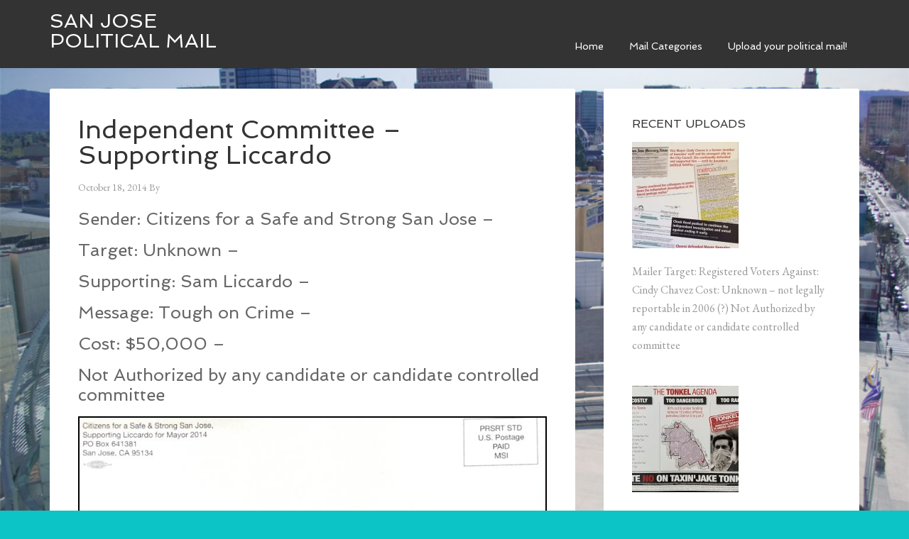

--- FILE ---
content_type: text/html; charset=UTF-8
request_url: http://sjpoliticalmail.com/independent-committee-supporting-liccardo-toughoncrime/
body_size: 8237
content:
<!DOCTYPE html>
<html lang="en-US">
<head >
<meta charset="UTF-8" />
<meta name="viewport" content="width=device-width, initial-scale=1" />

<!-- [BEGIN] Metadata added via All-Meta-Tags plugin by Space X-Chimp ( https://www.spacexchimp.com ) -->
<meta name='norton-safeweb-site-verification' content='qhejtsukm63xqe43i5hr21tl5ofkacjaruu64i6884q5zuk8562kiwhr5rag8yab9ge5rjhnq1q4ml1lf7uzgxg8aws967b2rwuatly8nx2at9qac7zjo6se5i3gi5c' />
<!-- [END] Metadata added via All-Meta-Tags plugin by Space X-Chimp ( https://www.spacexchimp.com ) -->

<title>Independent Committee – Supporting Liccardo</title>
<meta name='robots' content='max-image-preview:large' />
<link rel='dns-prefetch' href='//fonts.googleapis.com' />
<link rel='dns-prefetch' href='//s.w.org' />
<link rel="alternate" type="application/rss+xml" title="San Jose Political Mail &raquo; Feed" href="http://sjpoliticalmail.com/feed/" />
<link rel="canonical" href="http://sjpoliticalmail.com/independent-committee-supporting-liccardo-toughoncrime/" />
		<script type="text/javascript">
			window._wpemojiSettings = {"baseUrl":"https:\/\/s.w.org\/images\/core\/emoji\/13.1.0\/72x72\/","ext":".png","svgUrl":"https:\/\/s.w.org\/images\/core\/emoji\/13.1.0\/svg\/","svgExt":".svg","source":{"concatemoji":"http:\/\/sjpoliticalmail.com\/wp-includes\/js\/wp-emoji-release.min.js?ver=5.8.6"}};
			!function(e,a,t){var n,r,o,i=a.createElement("canvas"),p=i.getContext&&i.getContext("2d");function s(e,t){var a=String.fromCharCode;p.clearRect(0,0,i.width,i.height),p.fillText(a.apply(this,e),0,0);e=i.toDataURL();return p.clearRect(0,0,i.width,i.height),p.fillText(a.apply(this,t),0,0),e===i.toDataURL()}function c(e){var t=a.createElement("script");t.src=e,t.defer=t.type="text/javascript",a.getElementsByTagName("head")[0].appendChild(t)}for(o=Array("flag","emoji"),t.supports={everything:!0,everythingExceptFlag:!0},r=0;r<o.length;r++)t.supports[o[r]]=function(e){if(!p||!p.fillText)return!1;switch(p.textBaseline="top",p.font="600 32px Arial",e){case"flag":return s([127987,65039,8205,9895,65039],[127987,65039,8203,9895,65039])?!1:!s([55356,56826,55356,56819],[55356,56826,8203,55356,56819])&&!s([55356,57332,56128,56423,56128,56418,56128,56421,56128,56430,56128,56423,56128,56447],[55356,57332,8203,56128,56423,8203,56128,56418,8203,56128,56421,8203,56128,56430,8203,56128,56423,8203,56128,56447]);case"emoji":return!s([10084,65039,8205,55357,56613],[10084,65039,8203,55357,56613])}return!1}(o[r]),t.supports.everything=t.supports.everything&&t.supports[o[r]],"flag"!==o[r]&&(t.supports.everythingExceptFlag=t.supports.everythingExceptFlag&&t.supports[o[r]]);t.supports.everythingExceptFlag=t.supports.everythingExceptFlag&&!t.supports.flag,t.DOMReady=!1,t.readyCallback=function(){t.DOMReady=!0},t.supports.everything||(n=function(){t.readyCallback()},a.addEventListener?(a.addEventListener("DOMContentLoaded",n,!1),e.addEventListener("load",n,!1)):(e.attachEvent("onload",n),a.attachEvent("onreadystatechange",function(){"complete"===a.readyState&&t.readyCallback()})),(n=t.source||{}).concatemoji?c(n.concatemoji):n.wpemoji&&n.twemoji&&(c(n.twemoji),c(n.wpemoji)))}(window,document,window._wpemojiSettings);
		</script>
		<style type="text/css">
img.wp-smiley,
img.emoji {
	display: inline !important;
	border: none !important;
	box-shadow: none !important;
	height: 1em !important;
	width: 1em !important;
	margin: 0 .07em !important;
	vertical-align: -0.1em !important;
	background: none !important;
	padding: 0 !important;
}
</style>
	<link rel='stylesheet' id='agency-pro-theme-css'  href='http://sjpoliticalmail.com/wp-content/themes/agency-pro/style.css?ver=3.1.2' type='text/css' media='all' />
<link rel='stylesheet' id='wp-block-library-css'  href='http://sjpoliticalmail.com/wp-includes/css/dist/block-library/style.min.css?ver=5.8.6' type='text/css' media='all' />
<link rel='stylesheet' id='wordpress-file-upload-style-css'  href='http://sjpoliticalmail.com/wp-content/plugins/wp-file-upload/css/wordpress_file_upload_style.css?ver=5.8.6' type='text/css' media='all' />
<link rel='stylesheet' id='wordpress-file-upload-style-safe-css'  href='http://sjpoliticalmail.com/wp-content/plugins/wp-file-upload/css/wordpress_file_upload_style_safe.css?ver=5.8.6' type='text/css' media='all' />
<link rel='stylesheet' id='wordpress-file-upload-adminbar-style-css'  href='http://sjpoliticalmail.com/wp-content/plugins/wp-file-upload/css/wordpress_file_upload_adminbarstyle.css?ver=5.8.6' type='text/css' media='all' />
<link rel='stylesheet' id='jquery-ui-css-css'  href='http://sjpoliticalmail.com/wp-content/plugins/wp-file-upload/vendor/jquery/jquery-ui.min.css?ver=5.8.6' type='text/css' media='all' />
<link rel='stylesheet' id='jquery-ui-timepicker-addon-css-css'  href='http://sjpoliticalmail.com/wp-content/plugins/wp-file-upload/vendor/jquery/jquery-ui-timepicker-addon.min.css?ver=5.8.6' type='text/css' media='all' />
<link rel='stylesheet' id='wp-image-borders-styles-css'  href='http://sjpoliticalmail.com/wp-content/plugins/wp-image-borders/wp-image-borders.css?ver=5.8.6' type='text/css' media='all' />
<style id='wp-image-borders-styles-inline-css' type='text/css'>

		.wp-image-borders .alignright,
		.wp-image-borders .alignleft,
		.wp-image-borders .aligncenter,
		.wp-image-borders .alignnone,
		.wp-image-borders .size-auto,
		.wp-image-borders .size-full,
		.wp-image-borders .size-large,
		.wp-image-borders .size-medium,
		.wp-image-borders .size-thumbnail,
		.wp-image-borders .alignright img,
		.wp-image-borders .alignleft img,
		.wp-image-borders .aligncenter img,
		.wp-image-borders .alignnone img,
		.wp-image-borders .size-auto img,
		.wp-image-borders .size-full img,
		.wp-image-borders .size-large img,
		.wp-image-borders .size-medium img,
		.wp-image-borders .size-thumbnail img {
	   border-style: solid !important;
	   border-width: 1px !important;
	   border-radius: 1px !important;
	   border-color: #0a0a0a !important;
	   -moz-box-shadow: 0px 0px 0px 0px  !important;
	   -webkit-box-shadow: 0px 0px 0px 0px  !important;
	   box-shadow: 0px 0px 0px 0px  !important;
   }
</style>
<link rel='stylesheet' id='dashicons-css'  href='http://sjpoliticalmail.com/wp-includes/css/dashicons.min.css?ver=5.8.6' type='text/css' media='all' />
<link rel='stylesheet' id='google-fonts-css'  href='//fonts.googleapis.com/css?family=EB+Garamond%7CSpinnaker&#038;ver=3.1.2' type='text/css' media='all' />
<link rel='stylesheet' id='simple-social-icons-font-css'  href='http://sjpoliticalmail.com/wp-content/plugins/simple-social-icons/css/style.css?ver=3.0.2' type='text/css' media='all' />
<link rel='stylesheet' id='wp-social-sharing-css'  href='http://sjpoliticalmail.com/wp-content/plugins/wp-social-sharing/static/socialshare.css?ver=1.6' type='text/css' media='all' />
<!--[if lt IE 8]>
<script type='text/javascript' src='http://sjpoliticalmail.com/wp-includes/js/json2.min.js?ver=2015-05-03' id='json2-js'></script>
<![endif]-->
<script type='text/javascript' src='http://sjpoliticalmail.com/wp-content/plugins/wp-file-upload/js/wordpress_file_upload_functions.js?ver=5.8.6' id='wordpress_file_upload_script-js'></script>
<script type='text/javascript' src='http://sjpoliticalmail.com/wp-includes/js/jquery/jquery.min.js?ver=3.6.0' id='jquery-core-js'></script>
<script type='text/javascript' src='http://sjpoliticalmail.com/wp-includes/js/jquery/jquery-migrate.min.js?ver=3.3.2' id='jquery-migrate-js'></script>
<script type='text/javascript' src='http://sjpoliticalmail.com/wp-includes/js/jquery/ui/core.min.js?ver=1.12.1' id='jquery-ui-core-js'></script>
<script type='text/javascript' src='http://sjpoliticalmail.com/wp-includes/js/jquery/ui/datepicker.min.js?ver=1.12.1' id='jquery-ui-datepicker-js'></script>
<script type='text/javascript' id='jquery-ui-datepicker-js-after'>
jQuery(document).ready(function(jQuery){jQuery.datepicker.setDefaults({"closeText":"Close","currentText":"Today","monthNames":["January","February","March","April","May","June","July","August","September","October","November","December"],"monthNamesShort":["Jan","Feb","Mar","Apr","May","Jun","Jul","Aug","Sep","Oct","Nov","Dec"],"nextText":"Next","prevText":"Previous","dayNames":["Sunday","Monday","Tuesday","Wednesday","Thursday","Friday","Saturday"],"dayNamesShort":["Sun","Mon","Tue","Wed","Thu","Fri","Sat"],"dayNamesMin":["S","M","T","W","T","F","S"],"dateFormat":"MM d, yy","firstDay":0,"isRTL":false});});
</script>
<script type='text/javascript' src='http://sjpoliticalmail.com/wp-content/plugins/wp-file-upload/vendor/jquery/jquery-ui-timepicker-addon.min.js?ver=5.8.6' id='jquery-ui-timepicker-addon-js-js'></script>
<script type='text/javascript' src='http://sjpoliticalmail.com/wp-content/themes/agency-pro/js/responsive-menu.js?ver=1.0.0' id='agency-responsive-menu-js'></script>
<script type='text/javascript' src='http://sjpoliticalmail.com/wp-content/themes/agency-pro/js/backstretch.js?ver=1.0.0' id='agency-pro-backstretch-js'></script>
<script type='text/javascript' id='agency-pro-backstretch-set-js-extra'>
/* <![CDATA[ */
var BackStretchImg = {"src":"\/\/sjpoliticalmail.com\/wp-content\/uploads\/2014\/09\/background1.jpg"};
/* ]]> */
</script>
<script type='text/javascript' src='http://sjpoliticalmail.com/wp-content/themes/agency-pro/js/backstretch-set.js?ver=1.0.0' id='agency-pro-backstretch-set-js'></script>
<script type='text/javascript' id='ajax-test-js-extra'>
/* <![CDATA[ */
var the_ajax_script = {"ajaxurl":"http:\/\/sjpoliticalmail.com\/wp-admin\/admin-ajax.php"};
/* ]]> */
</script>
<script type='text/javascript' src='http://sjpoliticalmail.com/wp-content/plugins/google-site-verification-using-meta-tag//verification.js?ver=5.8.6' id='ajax-test-js'></script>
<link rel="https://api.w.org/" href="http://sjpoliticalmail.com/wp-json/" /><link rel="alternate" type="application/json" href="http://sjpoliticalmail.com/wp-json/wp/v2/posts/785" /><link rel="EditURI" type="application/rsd+xml" title="RSD" href="http://sjpoliticalmail.com/xmlrpc.php?rsd" />
<link rel="alternate" type="application/json+oembed" href="http://sjpoliticalmail.com/wp-json/oembed/1.0/embed?url=http%3A%2F%2Fsjpoliticalmail.com%2Findependent-committee-supporting-liccardo-toughoncrime%2F" />
<link rel="alternate" type="text/xml+oembed" href="http://sjpoliticalmail.com/wp-json/oembed/1.0/embed?url=http%3A%2F%2Fsjpoliticalmail.com%2Findependent-committee-supporting-liccardo-toughoncrime%2F&#038;format=xml" />
<link rel="stylesheet" href="http://sjpoliticalmail.com/wp-content/plugins/vote-it-up/skins/bar/votestyles.css" type="text/css" />
<script type="text/javascript" src="http://sjpoliticalmail.com/wp-content/plugins/vote-it-up/skins/bar/voterajax.js"></script>
<link rel="stylesheet" href="http://sjpoliticalmail.com/wp-content/plugins/vote-it-up/voteitup.css" type="text/css" />
	<script type="text/javascript" src="http://sjpoliticalmail.com/wp-content/plugins/vote-it-up/userregister.js"></script><link rel="icon" href="http://sjpoliticalmail.com/wp-content/plugins/genesis-favicon-uploader/favicons/favicon.ico" />
<!--
Plugin: Google meta tag Site Verification Plugin
Tracking Code.

-->

<meta name="google-site-verification" content="aa0y4li4oNGopXf3AuLB-YssO1VGNrKFDe3uHL8r9zk"/></head>
<body class="post-template-default single single-post postid-785 single-format-standard content-sidebar genesis-breadcrumbs-hidden genesis-footer-widgets-hidden agency-pro-blue" itemscope itemtype="https://schema.org/WebPage"><header class="site-header" itemscope itemtype="https://schema.org/WPHeader"><div class="wrap"><div class="title-area"><p class="site-title" itemprop="headline"><a href="http://sjpoliticalmail.com/">San Jose Political Mail</a></p></div><div class="widget-area header-widget-area"><section id="nav_menu-2" class="widget widget_nav_menu"><div class="widget-wrap"><h4 class="widget-title widgettitle">Ter&#8217;s Menu</h4>
<nav class="nav-header" itemscope itemtype="https://schema.org/SiteNavigationElement"><ul id="menu-custom-menu" class="menu genesis-nav-menu"><li id="menu-item-450" class="menu-item menu-item-type-custom menu-item-object-custom menu-item-home menu-item-450"><a href="http://sjpoliticalmail.com/" itemprop="url"><span itemprop="name">Home</span></a></li>
<li id="menu-item-443" class="menu-item menu-item-type-custom menu-item-object-custom menu-item-has-children menu-item-443"><a href="http://www.sjpoliticalmail.com/#" itemprop="url"><span itemprop="name">Mail Categories</span></a>
<ul class="sub-menu">
	<li id="menu-item-1827" class="menu-item menu-item-type-taxonomy menu-item-object-category menu-item-1827"><a href="http://sjpoliticalmail.com/category/2020-sj-d6/" itemprop="url"><span itemprop="name">2020 SJ D6</span></a></li>
	<li id="menu-item-1825" class="menu-item menu-item-type-taxonomy menu-item-object-category menu-item-1825"><a href="http://sjpoliticalmail.com/category/official-piece/" itemprop="url"><span itemprop="name">Official Pieces</span></a></li>
	<li id="menu-item-1826" class="menu-item menu-item-type-taxonomy menu-item-object-category menu-item-1826"><a href="http://sjpoliticalmail.com/category/ie/" itemprop="url"><span itemprop="name">Independent Expenditure (not official)</span></a></li>
	<li id="menu-item-1593" class="menu-item menu-item-type-taxonomy menu-item-object-category menu-item-1593"><a href="http://sjpoliticalmail.com/category/2020-election/" itemprop="url"><span itemprop="name">2020 Election</span></a></li>
	<li id="menu-item-991" class="menu-item menu-item-type-taxonomy menu-item-object-category menu-item-991"><a href="http://sjpoliticalmail.com/category/d6/" itemprop="url"><span itemprop="name">2016 District 6</span></a></li>
	<li id="menu-item-1016" class="menu-item menu-item-type-taxonomy menu-item-object-category menu-item-1016"><a href="http://sjpoliticalmail.com/category/district-8/" itemprop="url"><span itemprop="name">2016 District 8</span></a></li>
	<li id="menu-item-1017" class="menu-item menu-item-type-taxonomy menu-item-object-category menu-item-1017"><a href="http://sjpoliticalmail.com/category/endorsement-questionaire/" itemprop="url"><span itemprop="name">2016 Endorsement Questionairres</span></a></li>
	<li id="menu-item-444" class="menu-item menu-item-type-taxonomy menu-item-object-category menu-item-444"><a href="http://sjpoliticalmail.com/category/official-piece/" itemprop="url"><span itemprop="name">Official Campaign Piece</span></a></li>
	<li id="menu-item-447" class="menu-item menu-item-type-taxonomy menu-item-object-category current-post-ancestor current-menu-parent current-post-parent menu-item-447"><a href="http://sjpoliticalmail.com/category/independent-committee/" itemprop="url"><span itemprop="name">Independent Committee</span></a></li>
	<li id="menu-item-446" class="menu-item menu-item-type-taxonomy menu-item-object-category menu-item-446"><a href="http://sjpoliticalmail.com/category/compareconstrast/" itemprop="url"><span itemprop="name">Compare/Contrast</span></a></li>
</ul>
</li>
<li id="menu-item-439" class="menu-item menu-item-type-post_type menu-item-object-page menu-item-439"><a href="http://sjpoliticalmail.com/send-us-your-mail/" itemprop="url"><span itemprop="name">Upload your political mail!</span></a></li>
</ul></nav></div></section>
</div></div></header><div class="site-container"><div class="site-inner"><div class="content-sidebar-wrap"><main class="content"><article class="post-785 post type-post status-publish format-standard has-post-thumbnail category-citizens-for-a-safe-and-strong-san-jose category-independent-committee category-work entry" aria-label="Independent Committee – Supporting Liccardo" itemscope itemtype="https://schema.org/CreativeWork"><header class="entry-header"><h1 class="entry-title" itemprop="headline">Independent Committee – Supporting Liccardo</h1>
<p class="entry-meta"><time class="entry-time" itemprop="datePublished" datetime="2014-10-18T02:58:34+00:00">October 18, 2014</time> By   </p></header><div class="entry-content" itemprop="text"><h3>Sender: Citizens for a Safe and Strong San Jose &#8211;</h3>
<h3>Target: Unknown –</h3>
<h3>Supporting: Sam Liccardo &#8211;</h3>
<h3>Message: Tough on Crime &#8211;</h3>
<h3>Cost: $50,000 –</h3>
<h3>Not Authorized by any candidate or candidate controlled committee</h3>
<p><a href="http://sjpoliticalmail.com/wp-content/uploads/2014/10/Sam-Bars1.jpg" target="_blank"><img loading="lazy" class="alignnone wp-image-786 size-full" style="border: 2px solid black;" src="http://sjpoliticalmail.com/wp-content/uploads/2014/10/Sam-Bars1.jpg" alt="Sam-Bars1" width="800" height="1036" srcset="http://sjpoliticalmail.com/wp-content/uploads/2014/10/Sam-Bars1.jpg 800w, http://sjpoliticalmail.com/wp-content/uploads/2014/10/Sam-Bars1-231x300.jpg 231w, http://sjpoliticalmail.com/wp-content/uploads/2014/10/Sam-Bars1-790x1024.jpg 790w" sizes="(max-width: 800px) 100vw, 800px" /></a></p>
<p>&nbsp;</p>
<p><a href="http://sjpoliticalmail.com/wp-content/uploads/2014/10/Sam-Bars2.jpg" target="_blank"><img loading="lazy" class="alignnone wp-image-787 size-full" style="border: 2px solid black;" src="http://sjpoliticalmail.com/wp-content/uploads/2014/10/Sam-Bars2.jpg" alt="Sam-Bars2" width="800" height="1058" srcset="http://sjpoliticalmail.com/wp-content/uploads/2014/10/Sam-Bars2.jpg 800w, http://sjpoliticalmail.com/wp-content/uploads/2014/10/Sam-Bars2-226x300.jpg 226w, http://sjpoliticalmail.com/wp-content/uploads/2014/10/Sam-Bars2-774x1024.jpg 774w" sizes="(max-width: 800px) 100vw, 800px" /></a></p>
		<div class="social-sharing ss-social-sharing">
				        <a onclick="return ss_plugin_loadpopup_js(this);" rel="external nofollow" class="ss-button-facebook" href="http://www.facebook.com/sharer/sharer.php?u=http%3A%2F%2Fsjpoliticalmail.com%2Findependent-committee-supporting-liccardo-toughoncrime%2F" target="_blank" >Share on Facebook</a><a onclick="return ss_plugin_loadpopup_js(this);" rel="external nofollow" class="ss-button-twitter" href="http://twitter.com/intent/tweet/?text=Independent+Committee+%E2%80%93+Supporting+Liccardo&url=http%3A%2F%2Fsjpoliticalmail.com%2Findependent-committee-supporting-liccardo-toughoncrime%2F" target="_blank">Share on Twitter</a>	        	    </div>
	    </div><footer class="entry-footer"><p class="entry-meta"><span class="entry-categories">Filed Under: <a href="http://sjpoliticalmail.com/category/citizens-for-a-safe-and-strong-san-jose/" rel="category tag">Citizens for a Safe and Strong San Jose</a>, <a href="http://sjpoliticalmail.com/category/independent-committee/" rel="category tag">Independent Committee</a>, <a href="http://sjpoliticalmail.com/category/work/" rel="category tag">Work</a></span> </p></footer></article></main><aside class="sidebar sidebar-primary widget-area" role="complementary" aria-label="Primary Sidebar" itemscope itemtype="https://schema.org/WPSideBar"><section id="featured-post-7" class="widget featured-content featuredpost"><div class="widget-wrap"><h4 class="widget-title widgettitle">Recent Uploads</h4>
<article class="post-1866 post type-post status-publish format-standard category-2022-san-jose-mayors-race category-ie category-independent-committee entry" aria-label="Historical &#8211; IE Silicon Valley Chamber of Commerce 2006"><a href="http://sjpoliticalmail.com/historical-ie-silicon-valley-chamber-of-commerce-2006/" class="alignnone"><img width="150" height="150" src="http://sjpoliticalmail.com/wp-content/uploads/2021/10/cindy-Chavez-4-Mayor-2006-b-150x150.jpg" class="entry-image attachment-post" alt="" loading="lazy" itemprop="image" srcset="http://sjpoliticalmail.com/wp-content/uploads/2021/10/cindy-Chavez-4-Mayor-2006-b-150x150.jpg 150w, http://sjpoliticalmail.com/wp-content/uploads/2021/10/cindy-Chavez-4-Mayor-2006-b-380x380.jpg 380w" sizes="(max-width: 150px) 100vw, 150px" /></a><div class="entry-content"><p>Mailer Target: Registered Voters Against: Cindy Chavez Cost: Unknown &#8211; not legally reportable in 2006 (?) Not Authorized by any candidate or candidate controlled committee</p>
</div></article><article class="post-1859 post type-post status-publish format-standard category-2020-sj-d6 category-ie category-independent-committee entry" aria-label="Independent Committee – Against Jake Tonkel – San Jose Police Officer’s Assoc PAC"><a href="http://sjpoliticalmail.com/independent-committee-against-jake-tonkel-san-jose-police-officers-assoc-pac-2/" class="alignnone"><img width="150" height="150" src="http://sjpoliticalmail.com/wp-content/uploads/2020/10/Jake-10-26e-150x150.jpeg" class="entry-image attachment-post" alt="" loading="lazy" itemprop="image" srcset="http://sjpoliticalmail.com/wp-content/uploads/2020/10/Jake-10-26e-150x150.jpeg 150w, http://sjpoliticalmail.com/wp-content/uploads/2020/10/Jake-10-26e-380x380.jpeg 380w" sizes="(max-width: 150px) 100vw, 150px" /></a><div class="entry-content"><p>Mailer Target: Registered Voters Against: Jake Tonkel Cost: $21,585 Not Authorized by any candidate or candidate controlled committee &nbsp;</p>
</div></article><article class="post-1855 post type-post status-publish format-standard category-2020-sj-d6 category-ie category-independent-committee entry" aria-label="Independent Committee – Against Jake Tonkel –California Real Estate Independiture Committee FPPC#963026"><a href="http://sjpoliticalmail.com/independent-committee-against-jake-tonkel-california-real-estate-independiture-committee-fppc963026-4/" class="alignnone"><img width="150" height="150" src="http://sjpoliticalmail.com/wp-content/uploads/2020/10/Jake-10-26c-150x150.jpg" class="entry-image attachment-post" alt="" loading="lazy" itemprop="image" srcset="http://sjpoliticalmail.com/wp-content/uploads/2020/10/Jake-10-26c-150x150.jpg 150w, http://sjpoliticalmail.com/wp-content/uploads/2020/10/Jake-10-26c-380x380.jpg 380w" sizes="(max-width: 150px) 100vw, 150px" /></a><div class="entry-content"><p>Mailer Target: Registered Voters Against: Jake Tonkel Cost: $16,052.13 Not Authorized by any candidate or candidate controlled committee</p>
</div></article><article class="post-1849 post type-post status-publish format-standard category-2020-sj-d6 category-ie category-independent-committee category-uncategorized entry" aria-label="Independent Committee – Against Jake Tonkel – San Jose Police Officer’s Assoc PAC"><a href="http://sjpoliticalmail.com/independent-committee-against-jake-tonkel-san-jose-police-officers-assoc-pac/" class="alignnone"><img width="150" height="150" src="http://sjpoliticalmail.com/wp-content/uploads/2020/10/jake-10-26b-150x150.jpeg" class="entry-image attachment-post" alt="" loading="lazy" itemprop="image" srcset="http://sjpoliticalmail.com/wp-content/uploads/2020/10/jake-10-26b-150x150.jpeg 150w, http://sjpoliticalmail.com/wp-content/uploads/2020/10/jake-10-26b-380x380.jpeg 380w" sizes="(max-width: 150px) 100vw, 150px" /></a><div class="entry-content"><p>Mailer Target: Registered Voters Against: Jake Tonkel Cost: $22,733 Not Authorized by any candidate or candidate controlled committee</p>
</div></article><article class="post-1843 post type-post status-publish format-standard category-uncategorized entry" aria-label="Independent Committee – Against Jake Tonkel – The Silicon Valley Organization PAC FPPC#820668"><a href="http://sjpoliticalmail.com/independent-committee-against-jake-tonkel-the-silicon-valley-organization-pac-fppc820668/" class="alignnone"><img width="150" height="150" src="http://sjpoliticalmail.com/wp-content/uploads/2020/10/Jake-10-25d-150x150.jpeg" class="entry-image attachment-post" alt="" loading="lazy" itemprop="image" srcset="http://sjpoliticalmail.com/wp-content/uploads/2020/10/Jake-10-25d-150x150.jpeg 150w, http://sjpoliticalmail.com/wp-content/uploads/2020/10/Jake-10-25d-380x380.jpeg 380w" sizes="(max-width: 150px) 100vw, 150px" /></a><div class="entry-content"><p>Mailer Target: Registered Voters Agaist: Jake Tonkel Cost: $12,949.67 Not Authorized by any candidate or candidate controlled committee</p>
</div></article><article class="post-1836 post type-post status-publish format-standard has-post-thumbnail category-2020-sj-d6 category-ie category-independent-committee entry" aria-label="Independent Committee – For Dev Davis – Innovation for Everyone FPPC# 1405934"><a href="http://sjpoliticalmail.com/independent-committee-for-dev-davis-innovation-for-everyone-fppc-1405934-5/" class="alignnone"><img width="150" height="150" src="http://sjpoliticalmail.com/wp-content/uploads/2020/10/dev-10-25b-150x150.jpg" class="entry-image attachment-post" alt="" loading="lazy" itemprop="image" srcset="http://sjpoliticalmail.com/wp-content/uploads/2020/10/dev-10-25b-150x150.jpg 150w, http://sjpoliticalmail.com/wp-content/uploads/2020/10/dev-10-25b-380x380.jpg 380w" sizes="(max-width: 150px) 100vw, 150px" /></a><div class="entry-content"><p>Mailer Target: Registered Voters For: Dev Davis Cost: $19,189.79 Not Authorized by any candidate or candidate controlled committee</p>
</div></article><article class="post-1832 post type-post status-publish format-standard has-post-thumbnail category-2020-sj-d6 category-ie category-independent-committee entry" aria-label="Independent Committee – Against Jake Tonkel –California Real Estate Independiture Committee FPPC#963026"><a href="http://sjpoliticalmail.com/independent-committee-against-jake-tonkel-california-real-estate-independiture-committee-fppc963026-3/" class="alignnone"><img width="150" height="150" src="http://sjpoliticalmail.com/wp-content/uploads/2020/10/jake-10-25b-150x150.jpg" class="entry-image attachment-post" alt="" loading="lazy" itemprop="image" srcset="http://sjpoliticalmail.com/wp-content/uploads/2020/10/jake-10-25b-150x150.jpg 150w, http://sjpoliticalmail.com/wp-content/uploads/2020/10/jake-10-25b-380x380.jpg 380w" sizes="(max-width: 150px) 100vw, 150px" /></a><div class="entry-content"><p>Mailer Target: Registered Voters Against: Jake Tonkel Cost: $17,282.85 Not Authorized by any candidate or candidate controlled committee</p>
</div></article><article class="post-1829 post type-post status-publish format-standard category-uncategorized entry" aria-label="video test"><div class="entry-content"><p>Jake SVO FB Add</p>
</div></article><article class="post-1821 post type-post status-publish format-standard has-post-thumbnail category-2020-sj-d6 category-ie category-independent-committee entry" aria-label="Independent Committee – Against Jake Tonkel –California Real Estate Independiture Committee FPPC#963026"><a href="http://sjpoliticalmail.com/independent-committee-against-jake-tonkel-california-real-estate-independiture-committee-fppc963026-2/" class="alignnone"><img width="150" height="150" src="http://sjpoliticalmail.com/wp-content/uploads/2020/10/jake-2-21b-150x150.jpg" class="entry-image attachment-post" alt="" loading="lazy" itemprop="image" srcset="http://sjpoliticalmail.com/wp-content/uploads/2020/10/jake-2-21b-150x150.jpg 150w, http://sjpoliticalmail.com/wp-content/uploads/2020/10/jake-2-21b-380x380.jpg 380w" sizes="(max-width: 150px) 100vw, 150px" /></a><div class="entry-content"><p>Mailer Target: Registered Voters Against: Jake Tonkel Cost: $20,084.45 Not Authorized by any candidate or candidate controlled committee</p>
</div></article><article class="post-1817 post type-post status-publish format-standard category-2020-sj-d6 category-ie category-independent-committee entry" aria-label="Independent Committee – Against Jake Tonkel – The Silicon Valley Organization PAC with Funding from CA Assoc. of Realtors, and CA Apartment Assoc. FPPC#820668"><a href="http://sjpoliticalmail.com/independent-committee-against-jake-tonkel-the-silicon-valley-organization-pac-with-funding-from-ca-assoc-of-realtors-and-ca-apartment-assoc-fppc820668-2/" class="alignnone"><img width="150" height="150" src="http://sjpoliticalmail.com/wp-content/uploads/2020/10/Jake-6b-150x150.jpg" class="entry-image attachment-post" alt="" loading="lazy" itemprop="image" srcset="http://sjpoliticalmail.com/wp-content/uploads/2020/10/Jake-6b-150x150.jpg 150w, http://sjpoliticalmail.com/wp-content/uploads/2020/10/Jake-6b-380x380.jpg 380w" sizes="(max-width: 150px) 100vw, 150px" /></a><div class="entry-content"><p>Mailer Target: Registered Voters Against: Jake Tonkel Cost: $13,293.22 Not Authorized by any candidate or candidate controlled committee</p>
</div></article><article class="post-1812 post type-post status-publish format-standard has-post-thumbnail category-2020-sj-d6 category-ie category-independent-committee entry" aria-label="Independent Committee – Against Jake Tonkel – The Silicon Valley Organization PAC FPPC#820668"><a href="http://sjpoliticalmail.com/independent-committee-against-jake-tonkel-the-silicon-valley-organization-pac-with-funding-from-ca-assoc-of-realtors-and-ca-apartment-assoc-fppc820668/" class="alignnone"><img width="150" height="150" src="http://sjpoliticalmail.com/wp-content/uploads/2020/10/Jake-5b-150x150.jpg" class="entry-image attachment-post" alt="" loading="lazy" itemprop="image" srcset="http://sjpoliticalmail.com/wp-content/uploads/2020/10/Jake-5b-150x150.jpg 150w, http://sjpoliticalmail.com/wp-content/uploads/2020/10/Jake-5b-380x380.jpg 380w" sizes="(max-width: 150px) 100vw, 150px" /></a><div class="entry-content"><p>Mailer Target: Registered Voters Agaist: Jake Tonkel Cost: $14,060.86 Not Authorized by any candidate or candidate controlled committee</p>
</div></article><article class="post-1808 post type-post status-publish format-standard category-2020-sj-d6 category-ie category-independent-committee entry" aria-label="Independent Committee – For Dev Davis – Innovation for Everyone FPPC# 1405934"><a href="http://sjpoliticalmail.com/independent-committee-for-dev-davis-innovation-for-everyone-fppc-1405934-4/" class="alignnone"><img width="150" height="150" src="http://sjpoliticalmail.com/wp-content/uploads/2020/10/Jake-4b-150x150.jpg" class="entry-image attachment-post" alt="" loading="lazy" itemprop="image" srcset="http://sjpoliticalmail.com/wp-content/uploads/2020/10/Jake-4b-150x150.jpg 150w, http://sjpoliticalmail.com/wp-content/uploads/2020/10/Jake-4b-380x380.jpg 380w" sizes="(max-width: 150px) 100vw, 150px" /></a><div class="entry-content"><p>Mailer Target: Registered Voters For: Dev Davis Cost: $19,189.79 Not Authorized by any candidate or candidate controlled committee</p>
</div></article><article class="post-1804 post type-post status-publish format-standard has-post-thumbnail category-2020-sj-d6 category-ie category-independent-committee entry" aria-label="Independent Committee – Against Jake Tonkel –California Apartment Association Housing Solutions Committee FPPC#1405775"><a href="http://sjpoliticalmail.com/independent-committee-against-jake-tonkel-california-apartment-association-housing-solutions-committee-fppc1405775-2/" class="alignnone"><img width="150" height="150" src="http://sjpoliticalmail.com/wp-content/uploads/2020/10/Jake-3b-150x150.jpg" class="entry-image attachment-post" alt="" loading="lazy" itemprop="image" srcset="http://sjpoliticalmail.com/wp-content/uploads/2020/10/Jake-3b-150x150.jpg 150w, http://sjpoliticalmail.com/wp-content/uploads/2020/10/Jake-3b-380x380.jpg 380w" sizes="(max-width: 150px) 100vw, 150px" /></a><div class="entry-content"><p>Mailer Target: Registered Voters Against: Jake Tonkel Cost: $13,959.87 Not Authorized by any candidate or candidate controlled committee</p>
</div></article><article class="post-1800 post type-post status-publish format-standard has-post-thumbnail category-2020-sj-d6 category-ie category-independent-committee entry" aria-label="Independent Committee – Against Jake Tonkel –California Apartment Association Housing Solutions Committee FPPC#1405775"><a href="http://sjpoliticalmail.com/independent-committee-against-jake-tonkel-california-apartment-association-housing-solutions-committee-fppc1405775/" class="alignnone"><img width="150" height="150" src="http://sjpoliticalmail.com/wp-content/uploads/2020/10/Jakle-2a-150x150.jpg" class="entry-image attachment-post" alt="" loading="lazy" itemprop="image" srcset="http://sjpoliticalmail.com/wp-content/uploads/2020/10/Jakle-2a-150x150.jpg 150w, http://sjpoliticalmail.com/wp-content/uploads/2020/10/Jakle-2a-380x380.jpg 380w" sizes="(max-width: 150px) 100vw, 150px" /></a><div class="entry-content"><p>Mailer Target: Registered Voters Against: Jake Tonkel Cost: $13,959.87 Not Authorized by any candidate or candidate controlled committee</p>
</div></article><article class="post-1796 post type-post status-publish format-standard category-2020-sj-d6 category-ie category-independent-committee entry" aria-label="Independent Committee – Against Jake Tonkel –California Real Estate Independiture Committee FPPC#963026"><a href="http://sjpoliticalmail.com/independent-committee-against-jake-tonkel-california-real-estate-independiture-committee-fppc963026/" class="alignnone"><img width="150" height="150" src="http://sjpoliticalmail.com/wp-content/uploads/2020/10/Jake-2-150x150.jpg" class="entry-image attachment-post" alt="" loading="lazy" itemprop="image" srcset="http://sjpoliticalmail.com/wp-content/uploads/2020/10/Jake-2-150x150.jpg 150w, http://sjpoliticalmail.com/wp-content/uploads/2020/10/Jake-2-380x380.jpg 380w" sizes="(max-width: 150px) 100vw, 150px" /></a><div class="entry-content"><p>Mailer Target: Registered Voters Against: Jake Tonkel Cost: $18,926.27 Not Authorized by any candidate or candidate controlled committee</p>
</div></article><article class="post-1791 post type-post status-publish format-standard has-post-thumbnail category-2020-sj-d6 category-ie category-independent-committee entry" aria-label="Independent Committee – Against Jake Tonkel – San Jose Police Officer&#8217;s Assoc PAC FPPC#"><a href="http://sjpoliticalmail.com/independent-committee-against-jake-tonkel-san-jose-police-officers-assoc-pac-fppc-2/" class="alignnone"><img width="150" height="150" src="http://sjpoliticalmail.com/wp-content/uploads/2020/10/IMG_5363-150x150.jpg" class="entry-image attachment-post" alt="" loading="lazy" itemprop="image" srcset="http://sjpoliticalmail.com/wp-content/uploads/2020/10/IMG_5363-150x150.jpg 150w, http://sjpoliticalmail.com/wp-content/uploads/2020/10/IMG_5363-380x380.jpg 380w" sizes="(max-width: 150px) 100vw, 150px" /></a><div class="entry-content"><p>Mailer Target: Registered Voters Against: Jake Tonkel Cost: $23,281 Not Authorized by any candidate or candidate controlled committee</p>
</div></article><article class="post-1787 post type-post status-publish format-standard category-2020-sj-d6 category-ie category-independent-committee entry" aria-label="Independent Committee – Against Jake Tonkel – San Jose Police Officer&#8217;s Assoc PAC FPPC#"><a href="http://sjpoliticalmail.com/independent-committee-against-jake-tonkel-san-jose-police-officers-assoc-pac-fppc/" class="alignnone"><img width="150" height="150" src="http://sjpoliticalmail.com/wp-content/uploads/2020/10/IMG_5360b-150x150.jpg" class="entry-image attachment-post" alt="" loading="lazy" itemprop="image" srcset="http://sjpoliticalmail.com/wp-content/uploads/2020/10/IMG_5360b-150x150.jpg 150w, http://sjpoliticalmail.com/wp-content/uploads/2020/10/IMG_5360b-380x380.jpg 380w" sizes="(max-width: 150px) 100vw, 150px" /></a><div class="entry-content"><p>Mailer Target: Registered Voters Against: Jake Tonkel Cost: $22,733 Not Authorized by any candidate or candidate controlled committee</p>
</div></article><article class="post-1783 post type-post status-publish format-standard has-post-thumbnail category-2020-sj-d6 category-official-piece entry" aria-label="Dev Davis – Official Mailer"><a href="http://sjpoliticalmail.com/dev-davis-official-mailer-2/" class="alignnone"><img width="150" height="150" src="http://sjpoliticalmail.com/wp-content/uploads/2020/10/IMG_5357-150x150.jpg" class="entry-image attachment-post" alt="" loading="lazy" itemprop="image" srcset="http://sjpoliticalmail.com/wp-content/uploads/2020/10/IMG_5357-150x150.jpg 150w, http://sjpoliticalmail.com/wp-content/uploads/2020/10/IMG_5357-380x380.jpg 380w" sizes="(max-width: 150px) 100vw, 150px" /></a><div class="entry-content"><p>Sender: Re-elect Dev Davis 2020 SJ City Council D6 FPPC# 1420397 Target: Registered Voters Cost: Unknown Official Authorized Campaign Piece</p>
</div></article><article class="post-1779 post type-post status-publish format-standard has-post-thumbnail category-2020-sj-d6 category-ie category-independent-committee entry" aria-label="Independent Committee – For Dev Davis – National Assoc. of REALTORS Fund (#1344093)"><a href="http://sjpoliticalmail.com/independent-committee-for-dev-davis-national-assoc-of-realtors-fund-1344093-2/" class="alignnone"><img width="150" height="150" src="http://sjpoliticalmail.com/wp-content/uploads/2020/10/IMG_5355-150x150.jpg" class="entry-image attachment-post" alt="" loading="lazy" itemprop="image" srcset="http://sjpoliticalmail.com/wp-content/uploads/2020/10/IMG_5355-150x150.jpg 150w, http://sjpoliticalmail.com/wp-content/uploads/2020/10/IMG_5355-380x380.jpg 380w" sizes="(max-width: 150px) 100vw, 150px" /></a><div class="entry-content"><p>Mailer Target: Registered Voters For: Dev Davis Cost: $9,755.77 Not Authorized by any candidate or candidate controlled committee</p>
</div></article><article class="post-1775 post type-post status-publish format-standard has-post-thumbnail category-2020-sj-d6 category-ie category-independent-committee entry" aria-label="Independent Committee – For Dev Davis – Innovation for Everyone FPPC# 1405934"><a href="http://sjpoliticalmail.com/independent-committee-for-dev-davis-innovation-for-everyone-fppc-1405934-3/" class="alignnone"><img width="150" height="150" src="http://sjpoliticalmail.com/wp-content/uploads/2020/10/IMG_5353-150x150.jpg" class="entry-image attachment-post" alt="" loading="lazy" itemprop="image" srcset="http://sjpoliticalmail.com/wp-content/uploads/2020/10/IMG_5353-150x150.jpg 150w, http://sjpoliticalmail.com/wp-content/uploads/2020/10/IMG_5353-380x380.jpg 380w" sizes="(max-width: 150px) 100vw, 150px" /></a><div class="entry-content"><p>Mailer Target: Registered Voters For: Dev Davis Cost: $19,780.26 Not Authorized by any candidate or candidate controlled committee &nbsp;</p>
</div></article><article class="post-1771 post type-post status-publish format-standard has-post-thumbnail category-2020-sj-d6 category-ie category-independent-committee entry" aria-label="Independent Committee – Against Jake Tonkel – California Apartment Assoc. Housing Solutions Committee(FPPC #1405775)"><a href="http://sjpoliticalmail.com/independent-committee-against-jake-tonkel-california-apartment-assoc-housing-solutions-committeefppc-1405775/" class="alignnone"><img width="150" height="150" src="http://sjpoliticalmail.com/wp-content/uploads/2020/10/IMG_5351-150x150.jpg" class="entry-image attachment-post" alt="" loading="lazy" itemprop="image" srcset="http://sjpoliticalmail.com/wp-content/uploads/2020/10/IMG_5351-150x150.jpg 150w, http://sjpoliticalmail.com/wp-content/uploads/2020/10/IMG_5351-380x380.jpg 380w" sizes="(max-width: 150px) 100vw, 150px" /></a><div class="entry-content"><p>Mailer Target: Registered Voters Against: Jake Tonkel Cost: $14,378.16 Not Authorized by any candidate or candidate controlled committee &nbsp;</p>
</div></article><article class="post-1767 post type-post status-publish format-standard category-2020-sj-d6 category-official-piece entry" aria-label="Jake Tonkel &#8211; Official Mail Piece"><a href="http://sjpoliticalmail.com/jake-tonkel-official-mail-piece/" class="alignnone"><img width="150" height="150" src="http://sjpoliticalmail.com/wp-content/uploads/2020/10/IMG_5350-150x150.jpg" class="entry-image attachment-post" alt="" loading="lazy" itemprop="image" srcset="http://sjpoliticalmail.com/wp-content/uploads/2020/10/IMG_5350-150x150.jpg 150w, http://sjpoliticalmail.com/wp-content/uploads/2020/10/IMG_5350-380x380.jpg 380w" sizes="(max-width: 150px) 100vw, 150px" /></a><div class="entry-content"><p>Creator: Jake Tonkel for City Council San José District 6 2020, FPPC: 1419444 Target: Registered Voters Cost: Unknown Official Authorized Campaign Piece</p>
</div></article><article class="post-1759 post type-post status-publish format-standard has-post-thumbnail category-2020-sj-d6 category-official-piece entry" aria-label="Dev Davis – Official Mailer"><a href="http://sjpoliticalmail.com/dev-davis-official-mailer/" class="alignnone"><img width="150" height="150" src="http://sjpoliticalmail.com/wp-content/uploads/2020/10/IMG_5341-150x150.jpg" class="entry-image attachment-post" alt="" loading="lazy" itemprop="image" srcset="http://sjpoliticalmail.com/wp-content/uploads/2020/10/IMG_5341-150x150.jpg 150w, http://sjpoliticalmail.com/wp-content/uploads/2020/10/IMG_5341-380x380.jpg 380w" sizes="(max-width: 150px) 100vw, 150px" /></a><div class="entry-content"><p>Sender: Re-elect Dev Davis 2020 SJ City Council D6 Target: Registered Voters Cost: Unknown Official Authorized Campaign Piece</p>
</div></article><article class="post-1755 post type-post status-publish format-standard has-post-thumbnail category-2020-sj-d6 category-ie category-independent-committee entry" aria-label="Independent Committee – For Dev Davis – National Assoc. of REALTORS Fund (#1344093)"><a href="http://sjpoliticalmail.com/independent-committee-for-dev-davis-national-assoc-of-realtors-fund-1344093/" class="alignnone"><img width="150" height="150" src="http://sjpoliticalmail.com/wp-content/uploads/2020/10/IMG_5339-150x150.jpg" class="entry-image attachment-post" alt="" loading="lazy" itemprop="image" srcset="http://sjpoliticalmail.com/wp-content/uploads/2020/10/IMG_5339-150x150.jpg 150w, http://sjpoliticalmail.com/wp-content/uploads/2020/10/IMG_5339-380x380.jpg 380w" sizes="(max-width: 150px) 100vw, 150px" /></a><div class="entry-content"><p>Mailer Target: Registered Voters For: Dev Davis Cost: $7,014.19 Not Authorized by any candidate or candidate controlled committee</p>
</div></article><article class="post-1751 post type-post status-publish format-standard category-2020-sj-d6 category-ie category-independent-committee entry" aria-label="Independent Committee – For Dev Davis – Innovation for Everyone FPPC# 1405934"><a href="http://sjpoliticalmail.com/independent-committee-for-dev-davis-innovation-for-everyone-fppc-1405934-2/" class="alignnone"><img width="150" height="150" src="http://sjpoliticalmail.com/wp-content/uploads/2020/10/IMG_5337-150x150.jpg" class="entry-image attachment-post" alt="" loading="lazy" itemprop="image" srcset="http://sjpoliticalmail.com/wp-content/uploads/2020/10/IMG_5337-150x150.jpg 150w, http://sjpoliticalmail.com/wp-content/uploads/2020/10/IMG_5337-380x380.jpg 380w" sizes="(max-width: 150px) 100vw, 150px" /></a><div class="entry-content"><p>Mailer Target: Registered Voters For: Dev Davis Cost: $13,106.11 Not Authorized by any candidate or candidate controlled committee</p>
</div></article><article class="post-1747 post type-post status-publish format-standard category-2020-sj-d6 category-official-piece entry" aria-label="Jake Tonkel &#8211; Mail Piece"><a href="http://sjpoliticalmail.com/jake-tonkel-mail-piece-2/" class="alignnone"><img width="150" height="150" src="http://sjpoliticalmail.com/wp-content/uploads/2020/10/IMG_5334-150x150.jpg" class="entry-image attachment-post" alt="" loading="lazy" itemprop="image" srcset="http://sjpoliticalmail.com/wp-content/uploads/2020/10/IMG_5334-150x150.jpg 150w, http://sjpoliticalmail.com/wp-content/uploads/2020/10/IMG_5334-380x380.jpg 380w" sizes="(max-width: 150px) 100vw, 150px" /></a><div class="entry-content"><p>Creator: Jake Tonkel for City Council San José District 6 2020, FPPC: 1419444 Target: Democrats Cost: Unknown Official Authorized Campaign Piece</p>
</div></article><article class="post-1743 post type-post status-publish format-standard has-post-thumbnail category-2020-sj-d6 category-official-piece entry" aria-label="Jake Tonkel – Mail Piece"><a href="http://sjpoliticalmail.com/jake-tonkel-mail-piece/" class="alignnone"><img width="150" height="150" src="http://sjpoliticalmail.com/wp-content/uploads/2020/10/IMG_5255-150x150.jpg" class="entry-image attachment-post" alt="" loading="lazy" itemprop="image" srcset="http://sjpoliticalmail.com/wp-content/uploads/2020/10/IMG_5255-150x150.jpg 150w, http://sjpoliticalmail.com/wp-content/uploads/2020/10/IMG_5255-380x380.jpg 380w" sizes="(max-width: 150px) 100vw, 150px" /></a><div class="entry-content"><p>Creator: Jake Tonkel for City Council San José District 6 2020, FPPC: 1419444 Target: Registered Voters Cost: Unknown Official Authorized Campaign Piece</p>
</div></article><article class="post-1737 post type-post status-publish format-standard category-2020-sj-d6 category-official-piece entry" aria-label="Jake Tonkel – Drop Piece"><a href="http://sjpoliticalmail.com/jake-tonkel-drop-piece-3/" class="alignnone"><img width="150" height="150" src="http://sjpoliticalmail.com/wp-content/uploads/2020/09/JT_Walker_front_2-150x150.png" class="entry-image attachment-post" alt="" loading="lazy" itemprop="image" srcset="http://sjpoliticalmail.com/wp-content/uploads/2020/09/JT_Walker_front_2-150x150.png 150w, http://sjpoliticalmail.com/wp-content/uploads/2020/09/JT_Walker_front_2-380x380.png 380w" sizes="(max-width: 150px) 100vw, 150px" /></a><div class="entry-content"><p>Creator: Jake Tonkel for City Council San José District 6 2020, FPPC: 1419444 Target: Registered Voters Cost: Unknown Official Authorized Campaign Piece &nbsp;</p>
</div></article><article class="post-1733 post type-post status-publish format-standard category-2020-sj-d6 category-official-piece entry" aria-label="Jake Tonkel – Drop Piece"><a href="http://sjpoliticalmail.com/jake-tonkel-drop-piece-2/" class="alignnone"><img width="150" height="150" src="http://sjpoliticalmail.com/wp-content/uploads/2020/09/JT_Walker_Front_1-150x150.png" class="entry-image attachment-post" alt="" loading="lazy" itemprop="image" srcset="http://sjpoliticalmail.com/wp-content/uploads/2020/09/JT_Walker_Front_1-150x150.png 150w, http://sjpoliticalmail.com/wp-content/uploads/2020/09/JT_Walker_Front_1-380x380.png 380w" sizes="(max-width: 150px) 100vw, 150px" /></a><div class="entry-content"><p>Creator: Jake Tonkel for City Council San José District 6 2020, FPPC: 1419444 Target: Registered Voters Cost: Unknown Official Authorized Campaign Piece</p>
</div></article><article class="post-1728 post type-post status-publish format-standard category-2020-d4-san-jose category-ie category-independent-committee category-union-pieces entry" aria-label="Independent Committee – Mailer – Union – Against Lan Diep"><a href="http://sjpoliticalmail.com/independent-committee-mailer-union-against-lan-diep-4/" class="alignnone"><img width="150" height="150" src="http://sjpoliticalmail.com/wp-content/uploads/2020/07/LD1-150x150.jpg" class="entry-image attachment-post" alt="" loading="lazy" itemprop="image" srcset="http://sjpoliticalmail.com/wp-content/uploads/2020/07/LD1-150x150.jpg 150w, http://sjpoliticalmail.com/wp-content/uploads/2020/07/LD1-380x380.jpg 380w" sizes="(max-width: 150px) 100vw, 150px" /></a><div class="entry-content"><p>Creator: South Bay AFL-CIO Labor Council COPE – (#744711), 2102 Almaden Road, #114, San Jose, CA 95125 Mailer Target: Registered Voters – Against: Lan Diep – Cost: $13.353.67 – Not Authorized by any candidate or candidate controlled committee</p>
</div></article></div></section>
<section id="featured-post-8" class="widget featured-content featuredpost"><div class="widget-wrap"><h4 class="widget-title widgettitle">Mayoral E-mails</h4>
<article class="post-479 post type-post status-publish format-standard has-post-thumbnail category-mayoral-e-mail category-official-piece entry" aria-label="Cortese E-mail"><a href="http://sjpoliticalmail.com/cortese-e-mail/" class="alignnone"><img width="150" height="150" src="http://sjpoliticalmail.com/wp-content/uploads/2014/09/Email-dave-1-150x150.jpg" class="entry-image attachment-post" alt="" loading="lazy" itemprop="image" srcset="http://sjpoliticalmail.com/wp-content/uploads/2014/09/Email-dave-1-150x150.jpg 150w, http://sjpoliticalmail.com/wp-content/uploads/2014/09/Email-dave-1-380x380.jpg 380w" sizes="(max-width: 150px) 100vw, 150px" /></a><div class="entry-content"><p>Sender: Lara McCabe &#8211; Dave Cortese Campaign &#8211; Target: Supporters &#8211;  Appeal</p>
</div></article><article class="post-473 post type-post status-publish format-standard has-post-thumbnail category-mayoral-e-mail category-official-piece entry" aria-label="Liccardo E-Mail"><a href="http://sjpoliticalmail.com/473/" class="alignnone"><img width="150" height="150" src="http://sjpoliticalmail.com/wp-content/uploads/2014/09/Sam-hit-piece-appeal1-150x150.jpg" class="entry-image attachment-post" alt="" loading="lazy" itemprop="image" srcset="http://sjpoliticalmail.com/wp-content/uploads/2014/09/Sam-hit-piece-appeal1-150x150.jpg 150w, http://sjpoliticalmail.com/wp-content/uploads/2014/09/Sam-hit-piece-appeal1-380x380.jpg 380w" sizes="(max-width: 150px) 100vw, 150px" /></a><div class="entry-content"><p>Sender: Jessica García-Kohl  &#8211; Sam Liccardo Campaign &#8211; Target: Supporters &#8211;  Appeal &#8211; Referencing the mailer located HERE</p>
</div></article><article class="post-467 post type-post status-publish format-standard has-post-thumbnail category-mayoral-e-mail category-official-piece entry" aria-label="Liccardo E-mail"><a href="http://sjpoliticalmail.com/liccardo-e-mail/" class="alignnone"><img width="150" height="150" src="http://sjpoliticalmail.com/wp-content/uploads/2014/09/Sam-Email1b-150x150.jpg" class="entry-image attachment-post" alt="" loading="lazy" itemprop="image" srcset="http://sjpoliticalmail.com/wp-content/uploads/2014/09/Sam-Email1b-150x150.jpg 150w, http://sjpoliticalmail.com/wp-content/uploads/2014/09/Sam-Email1b-380x380.jpg 380w" sizes="(max-width: 150px) 100vw, 150px" /></a><div class="entry-content"><p>Sender: Ragan Henninger – Sam Liccardo Campaign &#8211; Target: Supporters –  Fundraising Appeal &nbsp;</p>
</div></article></div></section>
</aside></div></div><footer class="site-footer" itemscope itemtype="https://schema.org/WPFooter"><div class="wrap"><p>This web page not controlled by any candidate or candidate committee - It is simply to keep the public informed </p></div></footer></div><style type="text/css" media="screen"></style>	<script>
			// List of Themes, Classes and Regular expressions
		var template_name = 'genesis';
		switch(template_name) {
			case 'twentyeleven' :
					var classes = ['entry-meta'];
					var regex = ' by <a(.*?)\/a>;<span class="sep"> by <\/span>';
					break;
			case 'twentyten' :
					var classes = ['entry-meta'];
					var regex = ' by <a(.*?)\/a>;<span class="meta-sep">by<\/span>';
					break;
			case 'object' :
					var classes = ['post-details', 'post'];
					var regex = ' by <span(.*?)\/span>;<p class="post-details">by';
					break;
			case 'theme-revenge' :
					var classes = ['post-entry-meta'];
					var regex = 'By <a(.*?)\/a> on';
					break;
			case 'Magnificent' :
					var classes = ['meta-info'];
					var regex = '<span>by<\/span> <a(.*?)\/a>;Posted by <a(.*?)\/a> on ';
					break;
			case 'wp-clearphoto' :
					var classes = ['meta'];
					var regex = '\\|\\s*<\/span>\\s*<span class="meta-author">\\s*<a(.*?)\/a>';
					break;
			case 'wp-clearphoto1' :
					var classes = ['meta'];
					var regex = '\\|\\s*<\/span>\\s*<span class="meta-author">\\s*<a(.*?)\/a>';
					break;
			default:
					var classes = ['entry-meta'];
					var regex = ' by <a(.*?)\/a>;<span class="sep"> by <\/span>; <span class="meta-sep">by<\/span>;<span class="meta-sep"> by <\/span>';
		}
				if (typeof classes[0] !== 'undefined' && classes[0] !== null) {
				for(var i = 0; i < classes.length; i++) {
					var elements = document.querySelectorAll('.'+classes[i]);
					for (var j = 0; j < elements.length; j++) {
						var regex_array = regex.split(";");
						for(var k = 0; k < regex_array.length; k++) {
							 if (elements[j].innerHTML.match(new RegExp(regex_array[k], "i"))) {
								 var replaced_txt = elements[j].innerHTML.replace(new RegExp(regex_array[k], "i"), '');
								 elements[j].innerHTML = replaced_txt;
							 }
						}
					}			
				}
			}
						
		</script>
	<script type='text/javascript' src='http://sjpoliticalmail.com/wp-includes/js/jquery/ui/mouse.min.js?ver=1.12.1' id='jquery-ui-mouse-js'></script>
<script type='text/javascript' src='http://sjpoliticalmail.com/wp-includes/js/jquery/ui/slider.min.js?ver=1.12.1' id='jquery-ui-slider-js'></script>
<script type='text/javascript' src='http://sjpoliticalmail.com/wp-content/plugins/wp-social-sharing/static/socialshare.js?ver=1.6' id='wp-social-sharing-js'></script>
<script type='text/javascript' src='http://sjpoliticalmail.com/wp-includes/js/wp-embed.min.js?ver=5.8.6' id='wp-embed-js'></script>
</body></html>


--- FILE ---
content_type: text/css
request_url: http://sjpoliticalmail.com/wp-content/plugins/vote-it-up/skins/bar/votestyles.css
body_size: 559
content:
/* This section is used when you are displaying votes as a bar */
.barcontainer {
	border: 1px solid #999999;
	height: 5px;
	width: 40px;
	font-size: 1px;
	margin: 2px 2px;
	display: block;
}
.barfill {
	background-color: #0099CC;
	font-size: 1px;
	height: 5px;
	clear: both;
	display: block;
}
.barhotfill {
	background-color: #00CCFF;
	font-size: 1px;
	height: 5px;
	clear: both;
	display: block;
}
.bartext {
	width: 40px;
	padding: 0px 0px;
	text-align: center;
	display: block;
	color: #999999;
	margin: 0px 3px;
}
.bartext a {
	color: #0099CC;
}
.bartext .votedown {
	padding: 2px;
	width: 16px;
	height:16px;
	float: left;
}
.bartext .voteup {
	padding: 2px;
	width: 16px;
	height:16px;
}

.votewidget {
	border: 1px solid #DDDDDD;
	width: 90%;
	display: block;
	background-color: #000000;
	margin: 5px auto 5px auto;
}
.votewidget .fore {
	background-color: #FFFFFF;
	width: 100%;
	display: block;
}
.votewidget .back {
	background-color: #EEEEEE;
	width: 100%;
	display: block;
}
.votewidget .votecount {
	width: 23%;
	padding-left: 2%;
	float: left;
}
.votewidget .text {
	width: 75%;
	float: left;
}
.votewidget .title {
	background-color: #FFFFFF;
	width: 98%;
	display: block;
	padding-left: 2%;
	font-weight: bold;
	color: #666666;
}
/* Top posts widget */
.votemicro {
	border: 1px solid #FFE07D;
	background-color: #FFF2C9;
	color: #7F7F7F;
	font-size: 0.55em; /*8*/
	/*
	width: 20px;
	height: 10px;*/
	text-align: center;
	padding: 1px 3px 1px 3px;
	margin: 0px 5px 0px 0px;
	vertical-align: middle;
	display: inline-block;
	/*float: left;*/
}
.votemicrotext {
	font-size: 1em; /* 12 */
	vertical-align: middle;
	display: inline-block;
}